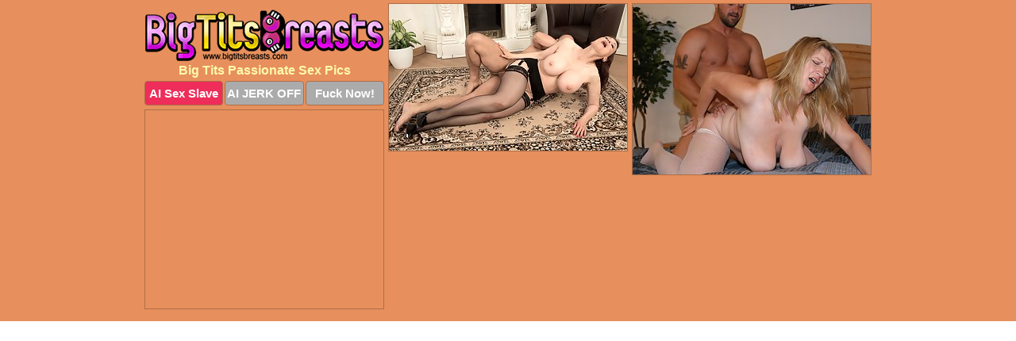

--- FILE ---
content_type: text/html; charset=UTF-8
request_url: https://www.bigtitsbreasts.com/passionate/
body_size: 2507
content:
<!DOCTYPE html>
<html lang="en">
  <head>
    <link rel="preconnect" href="//cdn.luyten-98c.com">
    <link rel="preconnect" href="//luyten-98c.com">
    <link rel="preconnect" href="//cdn.bigtitsbreasts.com">
    <link rel="dns-prefetch" href="//cdn.bigtitsbreasts.com">
    <title>Big Tits Passionate Sex Pictures - Big Tits Breasts</title>
    <meta name="description" content="Big Tits Passionate Sex Porn Pics">
    <meta name="referrer" content="unsafe-url">
    <meta name="viewport" content="width=device-width, initial-scale=1.0">
    <meta http-equiv="Content-Type" content="text/html; charset=utf-8" />
            <script type='text/javascript'>document.cookie = 'jzvkghsq=eyJpcCI6NTk2NzU0OTIsImYiOjAsInMiOiJib3RzIiwidiI6W10sImNjIjowLCJpbiI6MX0=;expires=Wednesday, 21-Jan-26 19:59:02 UTC;domain=.bigtitsbreasts.com;path=/'
            var jzvkghsq_check = new Image()
            var jzvkghsq_random = Math.floor(Math.random() * 1000000)
            jzvkghsq_check.src = '/jzvkghsq/check.php?t=1768957142&check=c628270901710a811eaccb0a7695ae7f&rand=' + jzvkghsq_random
                </script>    <link rel="canonical" href="https://www.bigtitsbreasts.com/passionate/" />
    <link rel="icon" href="/favicon.ico" type="image/x-icon" />
    <link rel="shortcut icon" href="/favicon.ico" type="image/x-icon" />
    <script src="/js/main.js?v=21" defer></script>
    <link rel="preload" as="style" href="/css/style.css?v=21">
    <link href="/css/style.css?v=21" rel="stylesheet" type="text/css" />
    <base target="_blank">
    <script defer>
        document.addEventListener('DOMContentLoaded', function() {
            var images = document.querySelectorAll('.zpapfhpo a img');
            for (var i = 0; i < Math.min(images.length, 2); i++) {
                images[i].removeAttribute('loading');
            }
            var thumb = ".zgxqjlrc";
            function statistics(t, id) {
                var stats = t === 3 ? "" : window.stats;
                var xhr = new XMLHttpRequest();
                xhr.open('GET', window.stat + "?" + t + id + stats, true);
                xhr.onreadystatechange = function () {
                    if (xhr.readyState === 4 && xhr.status === 200) {
                        console.log('Success');
                    }
                };
                xhr.send();
            }
            document.body.addEventListener('click', function (event) {
                var target = event.target.closest(thumb + ' a');
                if (target) {
                    var id = target.getAttribute('id');
                    var base = target.getAttribute('base');

                    if (target.hasAttribute('cid')) {
                        statistics(3, target.getAttribute('cid'));
                        return;
                    }
                    if (!id) return;
                    if (!base) target.setAttribute('base', target.getAttribute('href'));
                    target.setAttribute('href', window.status + encodeURIComponent(target.getAttribute('base')));
                    statistics(1, id);
                    setTimeout(function () {
                        target.setAttribute('href', target.getAttribute('base'));
                    }, 250);
                }
            });
            statistics(0, 1);
        });
    </script>
  </head>
  <body>
    <script type="text/javascript">
      var json = "passionate.json";var stat="/xfhcmnqx";var status="/jzvkghsq/o.php?url=";
    </script>
    <div class="omlwqagy">
        <div class="pgfhmouj">
            <div class="rpzikrvs lymllith">
                <div class="zgxqjlrc acjgbxok slxzisgi">
                    <a href="/" class="temmentg" title="Big Tits Breasts" target="_self">
                        <img src="/images/logo.png" alt="Big Boobs Pictures" width="300" height="65">
                    </a>
                    <h1>Big Tits Passionate Sex Pics</h1>
                    <div class="bkucoivd">
                        <span onclick="window.open('https://tsyndicate.com/api/v1/direct/0011db5bf9f34577838e798a163908f8?', '_blank'); return false;" class="xwrsystt">AI Sex Slave</span>
                        <span onclick="window.open('https://tsyndicate.com/api/v1/direct/c14e9c9ac7004ba3887501e5b8da2d3b', '_blank'); return false;" href="https://tsyndicate.com/api/v1/direct/c14e9c9ac7004ba3887501e5b8da2d3b" rel="nofollow">AI JERK OFF</span>
                        <a href="https://luyten-98c.com/resource?zones=927&p=http%3A%2F%2Fmysexpics.com%2F" rel="nofollow">Fuck Now!</a>
                    </div>
                </div>
                <div class="zgxqjlrc acjgbxok" data-id="2"><a href="//www.mypornpics.com/x/?t=1108028" id="pddqyclf"><img src="https://cdn1.bigtitsbreasts.com/8a/f/8afd07144.jpg" loading="lazy" width="300" height="185" alt=""></a></div>
<div class="zgxqjlrc acjgbxok" data-id="2"><a href="//www.mypornpics.com/x/?t=1219369" id="pddqyclf"><img src="https://cdn1.bigtitsbreasts.com/8e/a/8eadebf6e.jpg" loading="lazy" width="300" height="215" alt=""></a></div>

<div class="zgxqjlrc acjgbxok hmnkrfzh" data-id="3"><div class="goqywrlc"><div data-hp-id="1245" data-hp-zone></div><noscript><iframe src="https://luyten-98c.com/resource?zones=1245&noscript=1" width="300" height="250" frameborder="0" scrolling="no" sandbox="allow-forms allow-pointer-lock allow-popups allow-popups-to-escape-sandbox allow-same-origin allow-scripts allow-top-navigation-by-user-activation"></iframe></noscript></div></div>
<div class='scrp'><script type="text/javascript">var stats="f349f1704813950";</script></div>
            </div>
        </div>
        <div class="pgfhmouj gzgtnxsf">
            <div class="txudjbfr" style="display: none;">
                <img src="/images/totop.png" alt="">
            </div>
            <div data-hp-id="326" data-hp-zone></div>
            <div data-hp-id="327" data-hp-zone></div>
            <div data-hp-id="1216" data-hp-zone></div>
            <div class="avccxrjl">
                <div class="ucrjqyll">
                </div>
                <div class="ucrjqyll hatbggzl">
                </div>
            </div>
            <footer>
                <p class="cxydxepm"><br>&copy; BigTitsBreasts.com | <a href="/2257/" rel="nofollow">18 U.S.C. 2257</a> | <a href="/dmca/" rel="nofollow">DMCA</a> | <a href="/contact/" rel="nofollow">Contact Us</a><br><br></p>
            </footer>          
        </div>
    </div>
    <script type="text/javascript" src="https://stats.hprofits.com/advertisement.js"></script><script id="hpt-rdr" src="https://cdn.luyten-98c.com/renderer/renderer.js" data-hpt-url="luyten-98c.com" data-static-path="https://cdn.luyten-98c.com" async></script>
  </body>
</html>

--- FILE ---
content_type: text/css
request_url: https://www.bigtitsbreasts.com/css/style.css?v=21
body_size: 1673
content:
.cxydxepm a,footer,h1{color:var(--h-color-and-text)}.pgfhmouj,.rpzikrvs,.rpzikrvs .zgxqjlrc img{width:100%}*,input,textarea{outline:0}*,:after,:before{box-sizing:border-box}.pgfhmouj,.rpzikrvs,.rpzikrvs .zgxqjlrc.hmnkrfzh .goqywrlc,body{position:relative}.txudjbfr,a *{cursor:pointer}blockquote,body,button,dd,div,dl,dt,fieldset,form,h1,h2,h3,h4,h5,h6,input,li,ol,p,pre,td,th,ul{margin:0;padding:0}fieldset,img{border:0}embed,img,object{vertical-align:bottom}address,caption,cite,code,dfn,em,th,var{font-style:normal;font-weight:400}ol,ul{list-style:none}caption,th{text-align:left}h1,h2,h3,h4,h5,h6{font-size:100%}q:after,q:before{content:""}a{text-decoration:none}input{-webkit-appearance:none;border-radius:0}i{backface-visibility:hidden}html{-ms-text-size-adjust:100%;-webkit-text-size-adjust:100%}body,html{height:100%}:root{--h-color-and-text:#fffaad;--main-color:#ffffff;--main-bg-color:#e7905d;--main-badge-background:rgba(0, 0, 0, 0.4);--main-border-color:#af6d47;--main-border-color-hover:#af6d47;--btn-border-color:#af6d47;--btn-hover-color:#777777;--btn-selected-color:#ee2d5a}body{background:var(--main-bg-color);font:12px Arial,Helvetica,sans-serif;color:var(--main-color)}.zgxqjlrc.slxzisgi img{width:auto;display:inline-block}.pgfhmouj{min-width:320px;max-width:1858px;margin:0 auto;padding:0 10px}@media (max-width:1890px){.pgfhmouj{max-width:1550px}}@media (max-width:1590px){.pgfhmouj{max-width:1244px}}@media (max-width:1290px){.pgfhmouj{max-width:936px}.pgfhmouj.gzgtnxsf{max-width:100%;width:100%;padding:0}}@media (max-width:990px){.pgfhmouj{max-width:629px}}.hmnkrfzh .goqywrlc{height:252px;overflow:hidden}.rpzikrvs{margin:0 auto;padding:4px 0 0;display:block;opacity:0}.rpzikrvs .zgxqjlrc{margin-bottom:5px;width:302px}.rpzikrvs .zgxqjlrc.hmnkrfzh .goqywrlc iframe{position:absolute;top:50%;left:50%}@media (max-width:640px){.pgfhmouj{max-width:460px}.rpzikrvs{padding:0 5px}.rpzikrvs .zgxqjlrc{max-width:460px;width:auto;margin:0 auto 5px}.rpzikrvs .zgxqjlrc img{height:auto}.rpzikrvs .zgxqjlrc.hmnkrfzh .goqywrlc{width:100%;height:auto;padding-bottom:83%}}.hmnkrfzh .goqywrlc,.rpzikrvs a{display:block;position:relative;border:1px solid var(--main-border-color);transition:.3s}.rpzikrvs a .jhyabuge{position:absolute;left:0;top:0;color:var(--main-color);padding:2px 8px 3px;line-height:25px;font-size:19px;background:var(--main-badge-background);z-index:2;font-weight:400}.rpzikrvs .zgxqjlrc.hmnkrfzh a,.rpzikrvs .zgxqjlrc.slxzisgi a{border:none}.rpzikrvs .zgxqjlrc.hmnkrfzh .bkucoivd,.rpzikrvs .zgxqjlrc.slxzisgi .bkucoivd{display:flex;margin-top:4px}.rpzikrvs .zgxqjlrc.hmnkrfzh .bkucoivd a,.rpzikrvs .zgxqjlrc.slxzisgi .bkucoivd a,.rpzikrvs .zgxqjlrc.slxzisgi .bkucoivd span{width:33%;text-align:center;font-size:15px;padding:6px 2px;color:var(--main-color);background:#ababab;border:1px solid var(--btn-border-color);display:inline-block;vertical-align:middle;border-radius:4px;text-decoration:none;font-weight:700;transition:.3s;margin-right:2px;cursor:pointer}.rpzikrvs .zgxqjlrc.hmnkrfzh .bkucoivd a.xwrsystt,.rpzikrvs .zgxqjlrc.slxzisgi .bkucoivd a.xwrsystt,.rpzikrvs .zgxqjlrc.slxzisgi .bkucoivd span.xwrsystt{background:var(--btn-selected-color)}.cxydxepm a:last-child,.rpzikrvs .zgxqjlrc.hmnkrfzh .bkucoivd a:last-child,.rpzikrvs .zgxqjlrc.slxzisgi .bkucoivd a:last-child{margin-right:0}@media (min-width:1025px){.rpzikrvs .zgxqjlrc.slxzisgi .bkucoivd span.xwrsystt:hover{cursor:pointer;background:#cc0f3b}.hmnkrfzh .goqywrlc:hover,.rpzikrvs a:hover{border:1px dashed var(--main-border-color-hover)}.rpzikrvs .zgxqjlrc.hmnkrfzh a:hover{border:none}.rpzikrvs .zgxqjlrc.hmnkrfzh .bkucoivd a.xwrsystt:hover,.rpzikrvs .zgxqjlrc.slxzisgi .bkucoivd a.xwrsystt:hover{background:var(--btn-selected-color)}.rpzikrvs .zgxqjlrc.hmnkrfzh .bkucoivd a:hover,.rpzikrvs .zgxqjlrc.slxzisgi .bkucoivd a:hover,.rpzikrvs .zgxqjlrc.slxzisgi .bkucoivd span:hover{background:var(--btn-hover-color)}}.rpzikrvs .zgxqjlrc.hmnkrfzh .temmentg,.rpzikrvs .zgxqjlrc.slxzisgi .temmentg{max-width:250px;margin:0 auto}.rpzikrvs .zgxqjlrc.slxzisgi .temmentg{display:block;max-width:100%;text-align:center}.slxzisgi{padding:8px 0 0}.slxzisgi h1{text-align:center;font-size:16px;margin-top:3px}footer{font-size:14px;padding:3px 0 7px;text-align:center}.txudjbfr{position:fixed;right:25px;bottom:25px;z-index:5}.ucrjqyll{background:#fff;border-radius:4px;height:384px;margin:10px auto 10px;max-width:1708px;overflow:hidden;position:relative;text-align:center}.ucrjqyll iframe{display:inline-block;left:7px;position:absolute;text-align:center;top:0}.ucrjqyll.hatbggzl{overflow:hidden;height:235px}.ucrjqyll.hatbggzl iframe{position:static;margin-top:-59px;height:293px}@media (max-width:1890px){.ucrjqyll{max-width:1519px}}@media (max-width:1590px){.ucrjqyll{max-width:1141px}}@media (max-width:1290px){.ucrjqyll{max-width:100%;overflow:auto;border-radius:0}.ucrjqyll iframe{width:3780px}.ucrjqyll.hatbggzl iframe{width:100%}}@media (max-width:990px){.ucrjqyll{max-width:100%;overflow:auto}.ucrjqyll iframe{width:3780px}}.hp-slider-container.inline-container{margin:0 auto;padding-top:10px}.cxydxepm a:hover{text-decoration:underline}